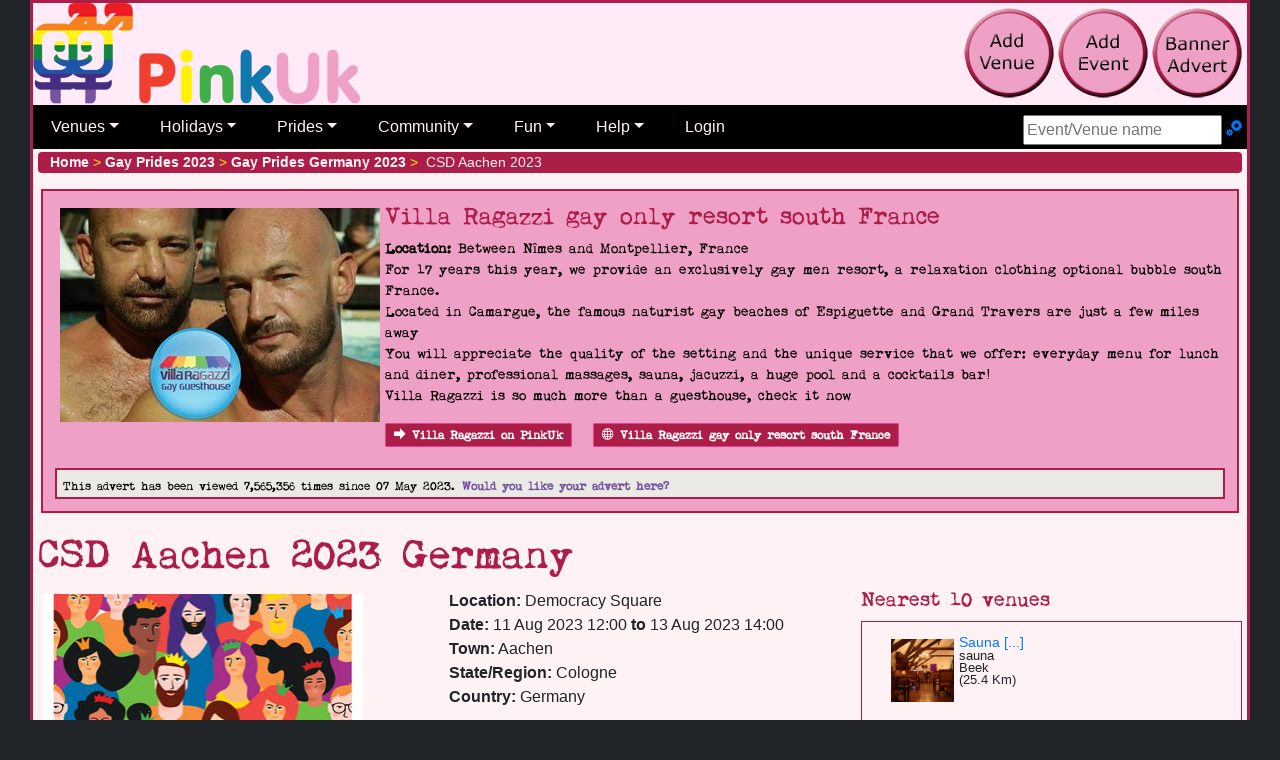

--- FILE ---
content_type: text/html; charset=utf-8
request_url: https://pinkuk.com/events/europe/germany/cologne/aachen/csd-aachen-2023
body_size: 16597
content:

<!DOCTYPE html>
<html lang="en-gb">
<head>
    <meta charset="utf-8">
    <meta name="viewport" content="width=device-width, initial-scale=1">
    <link href="/includes/css/pinkuk.min.css" rel="stylesheet" media="all">
    
    <link rel="shortcut icon" href="/favicon.ico">
    
    <link rel="apple-touch-icon" href="/apple-touch-icon-57x57-precomposed.png">
    <link rel="apple-touch-icon" sizes="72x72" href="/apple-touch-icon-72x72-precomposed.png">
    <link rel="apple-touch-icon" sizes="114x114" href="/apple-touch-icon-114x114-precomposed.png">
    <script src="//code.jquery.com/jquery-3.6.0.min.js"></script>
    <title>CSD Aachen 2023 (Germany)</title>

    <meta name="twitter:card" content="summary" />
    <meta name="twitter:site" content="@PinkUklistings" />
    <meta name="twitter:creator" content="@PinkUklistings" />
    <meta property="og:url" content="https://pinkuk.com/events/europe/germany/cologne/aachen/csd-aachen-2023">
    <meta property="og:title" content="CSD Aachen 2023 Germany">
    <meta property="og:description" content="CSD Aachen 2023 CSD Aachen takes place over the weekend 11/13th August 2023.  Since it was founded twenty-four years ago, [...]">
    <meta property="og:image" content="https://pinkuk.com/images/events/germany-csd-aachen-2023.jpg">
    <link rel="canonical" href="https://pinkuk.com/events/europe/germany/cologne/aachen/csd-aachen-2023">
    <meta name="description" content="CSD Aachen 2023 CSD Aachen takes place over the weekend 11/13th August 2023.  Since it was founded twenty-four years ago, [...]">
</head>
<body>
<div id="container_all">
    <div id="topBar">
        <a href="/"><img src="/img/pinkuk_rainbow.png" alt="PinkUk home page" style="margin-bottom:3px;" class="float-left"></a>
        <div class="float-right nonprintable d-none d-lg-block" style="padding:5px">
            
            <a href="/contact/add-listing/"><img class="tool-tip" src="/img/add-venue.png" title="add venue to PinkUk" alt="add gay venue to PinkUk"></a>
            <a href="/contact/add-event/"><img class="tool-tip" src="/img/add-event.png" title="add pride or gay event to PinkUk" alt="add gay pride/event to PinkUk"></a>
            <a href="/contact/banner-advert/"><img class="tool-tip" src="/img/add-banner.png" title="create and publish a banner advert" alt="create and publish a banner advert"></a>
        </div>
        <div class="clearfix">&nbsp;</div>
        <nav class="navbar navbar-expand-lg navbar-dark d-print-none"><button class="navbar-toggler" type="button" data-toggle="collapse" title="Main nav" data-target="#main_nav"><span class="navbar-toggler-icon"></span></button><form id="menuSearch-mobileFrom" action="/search/" class="navbar-form d-block d-lg-none" method="post"><label class="sr-only" for="tb_mobileSearch">Search site</label><input type="text" id="tb_mobileSearch" name="tb_mobileSearch" class="ui-autocomplete-input" autocomplete="off" placeholder="Event/Venue name" /></form><div class="collapse navbar-collapse navbar-nav" id="main_nav"><ul class="navbar-nav"><li class="nav-item dropdown"><a class="nav-link dropdown-toggle" href="#" data-toggle="dropdown">Venues</a><ul class="dropdown-menu"><li><a class="dropdown-item" href="#">By location &raquo;</a><ul class="submenu dropdown-menu"><li><a class="dropdown-item" href="/countries/europe/uk">UK</a></li><li class="dropdown-divider"></li><li><a class="dropdown-item" href="#">Africa &raquo;</a><ul class="submenu dropdown-menu"><li><a class="dropdown-item" href="/countries/africa/cabo-verde">Cabo Verde</a><li><li><a class="dropdown-item" href="/countries/africa/seychelles">Seychelles</a><li><li><a class="dropdown-item" href="/countries/africa/south-africa">South Africa</a><li><li><a class="dropdown-item" href="/countries/africa/uganda">Uganda</a><li></ul></li><li><a class="dropdown-item" href="#">Asia &raquo;</a><ul class="submenu dropdown-menu"><li><a class="dropdown-item" href="/countries/asia/cambodia">Cambodia</a><li><li><a class="dropdown-item" href="/countries/asia/hong-kong">Hong Kong</a><li><li><a class="dropdown-item" href="/countries/asia/india">India</a><li><li><a class="dropdown-item" href="/countries/asia/indonesia">Indonesia</a><li><li><a class="dropdown-item" href="/countries/asia/israel">Israel</a><li><li><a class="dropdown-item" href="/countries/asia/japan">Japan</a><li><li><a class="dropdown-item" href="/countries/asia/malaysia">Malaysia</a><li><li><a class="dropdown-item" href="/countries/asia/nepal">Nepal</a><li><li><a class="dropdown-item" href="/countries/asia/philippines">Philippines</a><li><li><a class="dropdown-item" href="/countries/asia/singapore">Singapore</a><li><li><a class="dropdown-item" href="/countries/asia/south-korea">South Korea</a><li><li><a class="dropdown-item" href="/countries/asia/sri-lanka">Sri Lanka</a><li><li><a class="dropdown-item" href="/countries/asia/taiwan">Taiwan</a><li><li><a class="dropdown-item" href="/countries/asia/thailand">Thailand</a><li><li><a class="dropdown-item" href="/countries/asia/turkey">Turkey</a><li><li><a class="dropdown-item" href="/countries/asia/vietnam">Vietnam</a><li></ul></li><li><a class="dropdown-item" href="#">Australia &raquo;</a><ul class="submenu dropdown-menu"><li><a class="dropdown-item" href="/countries/australia/australia">Australia</a><li><li><a class="dropdown-item" href="/countries/australia/guam">Guam</a><li><li><a class="dropdown-item" href="/countries/australia/new-zealand">New Zealand</a><li></ul></li><li><a class="dropdown-item" href="#">Europe &raquo;</a><ul class="submenu dropdown-menu"><li><a class="dropdown-item" href="/countries/europe/uk">UK</a><li><li class="dropdown-divider"></li><li><a class="dropdown-item" href="/countries/europe/austria">Austria</a><li><li><a class="dropdown-item" href="/countries/europe/belgium">Belgium</a><li><li><a class="dropdown-item" href="/countries/europe/croatia">Croatia</a><li><li><a class="dropdown-item" href="/countries/europe/cyprus">Cyprus</a><li><li><a class="dropdown-item" href="/countries/europe/czech-republic">Czech Republic</a><li><li><a class="dropdown-item" href="/countries/europe/denmark">Denmark</a><li><li><a class="dropdown-item" href="/countries/europe/estonia">Estonia</a><li><li><a class="dropdown-item" href="/countries/europe/finland">Finland</a><li><li><a class="dropdown-item" href="/countries/europe/france">France</a><li><li><a class="dropdown-item" href="/countries/europe/germany">Germany</a><li><li><a class="dropdown-item" href="/countries/europe/gibraltar">Gibraltar</a><li><li><a class="dropdown-item" href="/countries/europe/greece">Greece</a><li><li><a class="dropdown-item" href="/countries/europe/hungary">Hungary</a><li><li><a class="dropdown-item" href="/countries/europe/iceland">Iceland</a><li><li><a class="dropdown-item" href="/countries/europe/ireland">Ireland</a><li><li><a class="dropdown-item" href="/countries/europe/italy">Italy</a><li><li><a class="dropdown-item" href="/countries/europe/latvia">Latvia</a><li><li><a class="dropdown-item" href="/countries/europe/lithuania">Lithuania</a><li><li><a class="dropdown-item" href="/countries/europe/luxembourg">Luxembourg</a><li><li><a class="dropdown-item" href="/countries/europe/malta">Malta</a><li><li><a class="dropdown-item" href="/countries/europe/netherlands">Netherlands</a><li><li><a class="dropdown-item" href="/countries/europe/norway">Norway</a><li><li><a class="dropdown-item" href="/countries/europe/poland">Poland</a><li><li><a class="dropdown-item" href="/countries/europe/portugal">Portugal</a><li><li><a class="dropdown-item" href="/countries/europe/romania">Romania</a><li><li><a class="dropdown-item" href="/countries/europe/russia">Russia</a><li><li><a class="dropdown-item" href="/countries/europe/serbia">Serbia</a><li><li><a class="dropdown-item" href="/countries/europe/slovakia">Slovakia</a><li><li><a class="dropdown-item" href="/countries/europe/slovenia">Slovenia</a><li><li><a class="dropdown-item" href="/countries/europe/spain">Spain</a><li><li><a class="dropdown-item" href="/countries/europe/sweden">Sweden</a><li><li><a class="dropdown-item" href="/countries/europe/switzerland">Switzerland</a><li><li><a class="dropdown-item" href="/countries/europe/uk">UK</a><li><li><a class="dropdown-item" href="/countries/europe/ukraine">Ukraine</a><li></ul></li><li><a class="dropdown-item" href="#">North America &raquo;</a><ul class="submenu dropdown-menu"><li><a class="dropdown-item" href="/countries/north-america/bahamas">Bahamas</a><li><li><a class="dropdown-item" href="/countries/north-america/bermuda">Bermuda</a><li><li><a class="dropdown-item" href="/countries/north-america/canada">Canada</a><li><li><a class="dropdown-item" href="/countries/north-america/costa-rica">Costa Rica</a><li><li><a class="dropdown-item" href="/countries/north-america/curacao">Curacao</a><li><li><a class="dropdown-item" href="/countries/north-america/dominican-republic">Dominican Republic</a><li><li><a class="dropdown-item" href="/countries/north-america/guatemala">Guatemala</a><li><li><a class="dropdown-item" href="/countries/north-america/mexico">Mexico</a><li><li><a class="dropdown-item" href="/countries/north-america/usa">USA</a><li></ul></li><li><a class="dropdown-item" href="#">South America &raquo;</a><ul class="submenu dropdown-menu"><li><a class="dropdown-item" href="/countries/south-america/argentina">Argentina</a><li><li><a class="dropdown-item" href="/countries/south-america/brazil">Brazil</a><li><li><a class="dropdown-item" href="/countries/south-america/chile">Chile</a><li><li><a class="dropdown-item" href="/countries/south-america/colombia">Colombia</a><li><li><a class="dropdown-item" href="/countries/south-america/cuba">Cuba</a><li><li><a class="dropdown-item" href="/countries/south-america/ecuador">Ecuador</a><li><li><a class="dropdown-item" href="/countries/south-america/panama">Panama</a><li><li><a class="dropdown-item" href="/countries/south-america/peru">Peru</a><li><li><a class="dropdown-item" href="/countries/south-america/puerto-rico">Puerto Rico</a><li><li><a class="dropdown-item" href="/countries/south-america/uruguay">Uruguay</a><li></ul></li></ul></li><li><a class="dropdown-item" href="#">By category &raquo;</a><ul class="submenu dropdown-menu"><li><a class="dropdown-item" href="/pubs/europe/uk">Bars</a></li><li><a class="dropdown-item" href="#">Fun &raquo;</a><ul class="submenu dropdown-menu"><li><a class="dropdown-item" href="/cruising/europe/uk">Cruising</a></li><li><a class="dropdown-item" href="/escorts/europe/uk">Escorts</a></li><li><a class="dropdown-item" href="/massages/europe/uk">Massages</a></li><li><a class="dropdown-item" href="/saunas/europe/uk">Saunas</a></li></ul></li><li><a class="dropdown-item" href="#">Going away &raquo;</a><ul class="submenu dropdown-menu"><li><a class="dropdown-item" href="/attractions/europe/uk">Attractions</a></li><li><a class="dropdown-item" href="/beaches/europe/uk">Beaches</a></li><li><a class="dropdown-item" href="/guest-houses/europe/uk">Guest houses</a></li><li><a class="dropdown-item" href="/hostels/europe/uk">Hostels</a></li><li><a class="dropdown-item" href="/hotels/europe/uk">Hotels</a></li><li><a class="dropdown-item" href="/resorts/europe/uk">Resorts</a></li><li><a class="dropdown-item" href="/restaurants/europe/uk">Restaurants</a></li><li><a class="dropdown-item" href="/self-catering/europe/uk">Self-catering</a></li></ul></li><li><a class="dropdown-item" href="/networks-advice/europe/uk">Networks & advice</a></li><li><a class="dropdown-item" href="/clubs/europe/uk">Nightclubs</a></li><li><a class="dropdown-item" href="#">Other businesses &raquo;</a><ul class="submenu dropdown-menu"><li><a class="dropdown-item" href="/businesses/europe/uk">Businesses general</a><li><a class="dropdown-item" href="/escorts/europe/uk">Escorts</a></li><li><a class="dropdown-item" href="/massages/europe/uk">Massages</a></li><li><a class="dropdown-item" href="/restaurants/europe/uk">Restaurants</a></li><li><a class="dropdown-item" href="/shops/europe/uk">Shops</a></li></ul></li><li><a class="dropdown-item" href="/restaurants/europe/uk">Restaurants</a></li></ul></li><li class="dropdown-divider"></li><li><a class="dropdown-item" href="/search/">Search</a></li><li class="dropdown-divider"></li><li><a class="dropdown-item" href="/contact/add-listing/">Add your venue</a></li></ul> <li class="nav-item dropdown"> <a class="nav-link dropdown-toggle" href="#" data-toggle="dropdown">Holidays</a><ul class="dropdown-menu"><li><a class="dropdown-item" href="/attractions/europe/uk">Attractions</a></li><li><a class="dropdown-item" href="/beaches/europe/uk">Beaches</a></li><li><a class="dropdown-item" href="/guest-houses/europe/uk">Guest houses</a></li><li><a class="dropdown-item" href="/hostels/europe/uk">Hostels</a></li><li><a class="dropdown-item" href="/hotels/europe/uk">Hotels</a></li><li><a class="dropdown-item" href="/resorts/europe/uk">Resorts</a></li><li><a class="dropdown-item" href="/restaurants/europe/uk">Restaurants</a></li><li><a class="dropdown-item" href="/self-catering/europe/uk">Self-catering</a></li><li class="dropdown-divider"></li><li><a class="dropdown-item" href="/search/?c=h">Search venues</a></li><li class="dropdown-divider"></li><li><a class="dropdown-item" href="/contact/add-listing/">Add your venue</a></li></ul></li><li class="nav-item dropdown"><a class="nav-link dropdown-toggle" href="#" data-toggle="dropdown">Prides</a><ul class="dropdown-menu"><li><a class="dropdown-item" href="/events/gay-pride-2026/europe/uk">Prides by country</a></li><li><a class="dropdown-item" href="/events/future-prides.aspx">Future Prides</a></li><li><a class="dropdown-item" href="/stayingin/gay-flags/">Pride Flags</a></li><li class="dropdown-divider"></li><li><a class="dropdown-item" href="/search/">Search prides</a></li><li class="dropdown-divider"></li><li><a class="dropdown-item" href="/contact/add-event/">Add your event</a></li></ul></li><li class="nav-item dropdown"><a class="nav-link dropdown-toggle" href="#" data-toggle="dropdown">Community</a><ul class="dropdown-menu"><li><a class="dropdown-item" href="/news/">Newsletters</a></li><li><a class="dropdown-item" href="/news/features/">Features & views</a></li><li><a class="dropdown-item" href="/networks-advice/europe/uk">Networks & advice</a></li><li><a class="dropdown-item" href="#">Specialist groups &raquo;</a><ul class="submenu dropdown-menu"><li><a class="dropdown-item" href="/stayingin/bears/">Bears</a></li><li><a class="dropdown-item" href="/stayingin/lesbian/">Lesbians</a></li><li><a class="dropdown-item" href="/stayingin/trans/">Trans</a></li></ul></li><li><a class="dropdown-item" href="#">Handy LGBTQ+ facts &raquo;</a><ul class="submenu dropdown-menu"><li><a class="dropdown-item" href="/stayingin/countries-illegal-to-be-gay/">Country rights</a></li><li><a class="dropdown-item" href="/stayingin/hanky-codes/">Hanky codes</a></li><li><a class="dropdown-item" href="/stayingin/gay-flags/">LGBTQ flags</a></li><li><a class="dropdown-item" href="/stayingin/slang/">Slang dictionary</a></li><li><a class="dropdown-item" href="/stayingin/gay-history/">UK gay & lesbian history</a></li></ul><li><a class="dropdown-item" href="#">Shopping &raquo;</a><ul class="submenu dropdown-menu"><li><a class="dropdown-item" href="/shop/">Shopping</a></li><li><a class="dropdown-item" href="/shop/product-of-the-month/">Product of Month</a></li><li class="dropdown-divider"></li><li><a class="dropdown-item" href="https://affiliates.esmale.com/idevaffiliate.php?id=324" target="_blank">Adult toys & kink</a></li><li><a class="dropdown-item" href="https://affiliates.esmale.com/idevaffiliate.php?id=324_12_1_184" target="_blank">Shop poppers</a></li></ul></li><li><a class="dropdown-item" href="/stayingin/links/">Community links</a></li></ul><li class="nav-item dropdown"><a class="nav-link dropdown-toggle" data-toggle="dropdown" href="#">Fun</a><ul class="dropdown-menu"><li><a class="dropdown-item" href="/cruising/europe/uk">Cruising</a></li><li><a class="dropdown-item" href="/escorts/europe/uk">Escorts</a></li><li><a class="dropdown-item" href="/massages/europe/uk">Massages</a></li><li><a class="dropdown-item" href="/saunas/europe/uk">Saunas</a></li><li class="dropdown-divider"></li><li><a class="dropdown-item" href="/stayingin/films/">Films</a></li></ul></li><li class="nav-item dropdown"><a class="nav-link dropdown-toggle" data-toggle="dropdown" href="#">Help</a><ul class="dropdown-menu"><li><a class="dropdown-item" href="/contact/banner-advert/">Add banner advert</a></li><li><a class="dropdown-item" href="/contact/add-event/">Add event</a></li><li><a class="dropdown-item" href="/contact/add-listing/">Add venue</a></li><li><a class="dropdown-item" href="/contact/advertise/">Advertise</a></li><li><a class="dropdown-item" href="/help/terms/">Terms and Conditions</a></li><li class="dropdown-divider"></li><li><a class="dropdown-item" href="/contact/">Contact us</a></li><li><a class="dropdown-item" href="/help/donation/">Donate</a></li><li><a class="dropdown-item" href="/help/">Help</a></li><li><a class="dropdown-item" href="/contact/testimonials/">Testimonials</a></li></ul></li><li class="nav-item"><a class="nav-link" href="#modalLogin" data-toggle="modal">Login</a></li><li class="nav-item"><form id="menuSearch-desktopFrom" action="/search/" class="form-inline navbar-form d-none d-lg-block dropdown-menu-right" style="position:absolute;padding-right:5px;padding-top:10px;" method="post"><label class="sr-only" for="tb_desktopSearch">Search Site</label><input type="text" id="tb_desktopSearch" name="tb_desktopSearch" class="ui-autocomplete-input" autocomplete="off" placeholder="Event/Venue name" />&nbsp;<a href="/search/" title="Advance search"><span class="icon icon-cogs"> </span></a></form></li></ul></div></nav>
    </div>
    <div id="mainBody" class="">
        
            <div itemscope itemtype="http://schema.org/WebPage">
        
        <div class="breadcrumb">
            <a href="/"><strong>Home</strong></a>&nbsp;<span style="color:#fff200;">></span>&nbsp;<a href="/events/gay-pride-2023"><strong>Gay Prides 2023</strong></a>&nbsp;<span style="color:#fff200;">></span>&nbsp;
<a href="/events/gay-pride-2023/europe/germany"><strong>Gay Prides Germany 2023</strong></a>&nbsp;<span style="color:#fff200;">></span>&nbsp;
CSD Aachen 2023

        </div> 
        
            <div class="row venue-paid" data-nosnippe data-cat="venue-paid" data-id="116" aria-hidden="true"><div class="event-details" tabindex="-1"><a target="_blank" href="https://www.villaragazzi.com/en/?utm_source=pinkuk" class="linkclick"><img class="float-left newsImage" width="320" height="214" src="/events/img/villaragazzigayonlyresortsouthfrance_betweenn-mesandmontpellier.jpg.jpeg" alt="Villa Ragazzi gay only resort south France"/></a><div class="h4">Villa Ragazzi gay only resort south France</div><strong>Location:</strong> Between Nîmes and Montpellier, France<br /><p>For 17 years this year, we provide an exclusively gay men resort, a relaxation clothing optional bubble south France. <br />Located in Camargue, the famous naturist gay beaches of Espiguette and Grand Travers are just a few miles away<br />You will appreciate the quality of the setting and  the unique service that we offer: everyday menu for lunch and diner, professional massages, sauna, jacuzzi, a huge pool and a cocktails bar! <br />Villa Ragazzi is so much more than a guesthouse, check it now</p><a class="btn btn-primary btn-xs" href="/countries/europe/france/occitanie/uchaud/villa-ragazzi"><span class="icon-arrow-right"> </span>Villa Ragazzi on PinkUk</a>&nbsp;&nbsp;&nbsp;<div class="clearfix d-block d-sm-none">&nbsp;</div><a class="btn btn-primary btn-xs linkclick" title="go to their website" href="https://www.villaragazzi.com/en/?utm_source=pinkuk" target="_blank"><span class="icon-globe"> </span>Villa Ragazzi gay only resort south France</a><div class="d-none d-sm-block"><div class="clearfix">&nbsp;</div><div class="advewrtiseWithUs highlight_box"><strong><small>This advert has been viewed 7,565,356 times since 07 May 2023.</small> <a href="/contact/banner-advert/">Would you like your advert here?</a></strong></div></div></div></div>
                <h1>CSD Aachen 2023 Germany</h1>
            
        


    <div class="row">
        <div class="col-12 col-md-5 col-lg-4">
            <img width="320" height="214" src="/images/events/germany-csd-aachen-2023.jpg" alt="CSD Aachen 2023" />
        </div>
        <div class="col-12 col-md-5 col-lg-4" data-id="19022" data-cat="event">
            
            <strong>Location:</strong> Democracy Square
            <br /><strong>Date:</strong> 11 Aug 2023 12:00 <strong>to</strong> 13 Aug 2023 14:00<br /><strong>Town:</strong> Aachen<br /><strong>State/Region:</strong> Cologne<br /><strong>Country:</strong> Germany<br />
                <br /><strong>Views:</strong> 1,647
            <br /><strong>Reviews:</strong> <span>0</span>&nbsp;<img class="vbtm" src="/img/icons/star0.png" alt="0 Star Rating: Recommended" />
            <p><strong>Updated:</strong> 28 Jul 2023</p>
            <a class="btn btn-primary btn-xs weblinkclick" title="go to their website" href="https://www.rainbow-aachen.de/?utm_source=pinkuk" target="_blank"><span class="icon-globe"> </span>CSD Aachen 2023&#39;s website</a>
            <div class="clear">&nbsp;</div>
        </div>
        <div class="col-6 col-md-6 col-lg-4 nonprintable d-none d-sm-block">
            <h2 class="h5">Nearest 10 venues</h2>
<div class="tab-content venues-nearest data-nosnippet">
<div class="venues-nearest-venue">
<a href="/countries/europe/netherlands/limburg/beek/sauna-kelmonderhof">Sauna [...]
<img class="float-left" src="/venues/images/netherlandslimburgsaunakelmonderhof_d.jpg" title="sauna kelmonderhof beek" alt="pic of sauna kelmonderhof beek" /></a>
<p class="small">sauna
<br />Beek
<br />(25.4 Km)
</p>
<div class="clear">&nbsp;</div>
<div class="clear">&nbsp;</div>
</div>
<div class="venues-nearest-venue">
<a href="/countries/europe/netherlands/limburg/maastricht/sway-cafe">Sway Cafe
<img class="float-left" src="/venues/images/netherlandslimburgswaycafe_d.jpg" title="sway cafe maastricht" alt="pic of sway cafe maastricht" /></a>
<p class="small">eat
<br />Maastricht
<br />(27.2 Km)
</p>
<div class="clear">&nbsp;</div>
<div class="clear">&nbsp;</div>
</div>
<div class="venues-nearest-venue">
<a href="/countries/europe/germany/north-rhine/cologne/phoenix-sauna-koln">Phoenix Sauna [...]
<img class="float-left" src="/venues/images/germanynorthrhinephoenixsaunakoln_d.jpg" title="phoenix sauna koln cologne" alt="pic of phoenix sauna koln cologne" /></a>
<p class="small">sauna
<br />Cologne
<br />(65.6 Km)
</p>
<div class="clear">&nbsp;</div>
<div class="clear">&nbsp;</div>
</div>
<div class="venues-nearest-venue">
<a href="/countries/europe/germany/north-rhine/cologne/novum-hotel-leonet">Novum Hotel [...]
<img class="float-left" src="/venues/images/germanynorthrhinenovumhotelleonet_d.jpg" title="novum hotel leonet cologne" alt="pic of novum hotel leonet cologne" /></a>
<p class="small">hotel
<br />Cologne
<br />(65.7 Km)
</p>
<div class="clear">&nbsp;</div>
<div class="clear">&nbsp;</div>
</div>
<div class="venues-nearest-venue">
<a href="/countries/europe/germany/north-rhine/cologne/bathhouse-babylon">Bathhouse Babylon
<img class="float-left" src="/venues/images/germanynorthrhinebathhousebabylon_d.jpg" title="bathhouse babylon cologne" alt="pic of bathhouse babylon cologne" /></a>
<p class="small">sauna
<br />Cologne
<br />(66.2 Km)
</p>
<div class="clear">&nbsp;</div>
<div class="clear">&nbsp;</div>
</div>
<div class="venues-nearest-venue">
<a href="/countries/europe/germany/north-rhine/cologne/hostel-heinzelmannchen">Hostel [...]
<img class="float-left" src="/venues/images/germanynorthrhinehostelheinzelmannchen_d.jpg" title="hostel heinzelmannchen cologne" alt="pic of hostel heinzelmannchen cologne" /></a>
<p class="small">hostel
<br />Cologne
<br />(66.7 Km)
</p>
<div class="clear">&nbsp;</div>
<div class="clear">&nbsp;</div>
</div>
<div class="venues-nearest-venue">
<a href="/countries/europe/germany/north-rhine/cologne/deck-5-koln">Deck 5 Koln
<img class="float-left" src="/venues/images/germanynorthrhinedeck5koln_d.jpg" title="deck 5 koln cologne" alt="pic of deck 5 koln cologne" /></a>
<p class="small">Bar
<br />Cologne
<br />(66.8 Km)
</p>
<div class="clear">&nbsp;</div>
<div class="clear">&nbsp;</div>
</div>
<div class="venues-nearest-venue">
<a href="/countries/europe/germany/north-rhine/cologne/pullermanns">Pullermanns
<img class="float-left" src="/venues/images/germanynorthrhinepullermanns_d.jpg" title="pullermanns cologne" alt="pic of pullermanns cologne" /></a>
<p class="small">Bar
<br />Cologne
<br />(66.9 Km)
</p>
<div class="clear">&nbsp;</div>
<div class="clear">&nbsp;</div>
</div>
<div class="venues-nearest-venue">
<a href="/countries/europe/germany/north-rhine/cologne/baustelle-4u">Baustelle 4U
<img class="float-left" src="/venues/images/germanynorthrhinebaustelle4u_d.jpg" title="baustelle 4u cologne" alt="pic of baustelle 4u cologne" /></a>
<p class="small">Bar
<br />Cologne
<br />(67.0 Km)
</p>
<div class="clear">&nbsp;</div>
<div class="clear">&nbsp;</div>
</div>
<div class="venues-nearest-venue">
<a href="/countries/europe/germany/north-rhine/cologne/amadeus">Amadeus
<img class="float-left" src="/venues/images/germanynorthrhineamadeus_d.jpg" title="amadeus cologne" alt="pic of amadeus cologne" /></a>
<p class="small">Bar
<br />Cologne
<br />(67.0 Km)
</p>
<div class="clear">&nbsp;</div>
<div class="clear">&nbsp;</div>
</div>
<div class="venues-nearest-venue">
<a href="/countries/europe/germany/north-rhine/cologne/barcelon-colonia">Barcelon Colonia
<img class="float-left" src="/img/pinkuk-icon-rainbow_150.png" title="barcelon colonia cologne" alt="pic of barcelon colonia cologne" /></a>
<p class="small">Bar
<br />Cologne
<br />(67.0 Km)
</p>
<div class="clear">&nbsp;</div>
<div class="clear">&nbsp;</div>
</div>
<div class="venues-nearest-venue">
<a href="/countries/europe/germany/north-rhine/cologne/cologne-marriott-hotel">Cologne Marriott [...]
<img class="float-left" src="/venues/images/germanynorthrhinecolognemarriotthotel_d.jpg" title="cologne marriott hotel cologne" alt="pic of cologne marriott hotel cologne" /></a>
<p class="small">hotel
<br />Cologne
<br />(67.4 Km)
</p>
<div class="clear">&nbsp;</div>
<div class="clear">&nbsp;</div>
</div>
<div class="venues-nearest-venue">
<a href="/countries/europe/germany/north-rhine/cologne/hyatt-regency-koln">Hyatt Regency [...]
<img class="float-left" src="/venues/images/germanynorthrhinehyattregencykoln_d.jpg" title="hyatt regency koln cologne" alt="pic of hyatt regency koln cologne" /></a>
<p class="small">hotel
<br />Cologne
<br />(67.6 Km)
</p>
<div class="clear">&nbsp;</div>
<div class="clear">&nbsp;</div>
</div>
<div class="venues-nearest-venue">
<a href="/countries/europe/germany/north-rhine/dusseldorf/k1-club">K1 Club
<img class="float-left" src="/venues/images/germanynorthrhinek1club_d.jpg" title="k1 club dusseldorf" alt="pic of k1 club dusseldorf" /></a>
<p class="small">Bar
<br />Dusseldorf
<br />(73.2 Km)
</p>
<div class="clear">&nbsp;</div>
<div class="clear">&nbsp;</div>
</div>
<div class="venues-nearest-venue">
<a href="/countries/europe/germany/north-rhine/dusseldorf/schamlos-party">Schamlos Party
<img class="float-left" src="/venues/images/germanynorthrhineschamlosparty_d.jpg" title="schamlos party dusseldorf" alt="pic of schamlos party dusseldorf" /></a>
<p class="small">club
<br />Dusseldorf
<br />(73.9 Km)
</p>
<div class="clear">&nbsp;</div>
<div class="clear">&nbsp;</div>
</div>
<div class="venues-nearest-venue">
<a href="/countries/europe/germany/north-rhine/essen/metropol-sauna">Metropol Sauna
<img class="float-left" src="/venues/images/germanynorthrhinemetropolsauna_d.jpeg" title="metropol sauna essen" alt="pic of metropol sauna essen" /></a>
<p class="small">sauna
<br />Essen
<br />(102.1 Km)
</p>
<div class="clear">&nbsp;</div>
<div class="clear">&nbsp;</div>
</div>
<div class="venues-nearest-venue">
<a href="/countries/europe/germany/north-rhine/essen/b-b-hotel-essen">B&amp;B Hotel Essen
<img class="float-left" src="/venues/images/germanynorthrhinebbhotelessen_d.jpg" title="b&amp;b hotel essen essen" alt="pic of b&amp;b hotel essen essen" /></a>
<p class="small">hotel
<br />Essen
<br />(102.3 Km)
</p>
<div class="clear">&nbsp;</div>
<div class="clear">&nbsp;</div>
</div>
<div class="venues-nearest-venue">
<a href="/countries/europe/germany/north-rhine/essen/motel-one">Motel One
<img class="float-left" src="/venues/images/germanynorthrhinemotelone_d.jpg" title="motel one essen" alt="pic of motel one essen" /></a>
<p class="small">hotel
<br />Essen
<br />(102.8 Km)
</p>
<div class="clear">&nbsp;</div>
<div class="clear">&nbsp;</div>
</div>
<div class="venues-nearest-venue">
<a href="/countries/europe/germany/north-rhine/essen/gentlem">gentleM
<img class="float-left" src="/venues/images/germanynorthrhinegentlem_d.jpg" title="gentlem essen" alt="pic of gentlem essen" /></a>
<p class="small">Bar
<br />Essen
<br />(103.0 Km)
</p>
<div class="clear">&nbsp;</div>
<div class="clear">&nbsp;</div>
</div>
<div class="venues-nearest-venue">
<a href="/countries/europe/germany/north-rhine/essen/pluto-sauna-essen">Pluto Sauna Essen
<img class="float-left" src="/venues/images/germanynorthrhineplutosaunaessen_d.jpg" title="pluto sauna essen essen" alt="pic of pluto sauna essen essen" /></a>
<p class="small">sauna
<br />Essen
<br />(103.3 Km)
</p>
<div class="clear">&nbsp;</div>
<div class="clear">&nbsp;</div>
</div>
</div>

        </div>
    </div>
    <a class="btn btn-primary btn-xs" href="/countries/europe/germany/cologne#townList"><span class="icon-arrow-right"> </span>LGBTQ+ scene in Cologne</a><br /><strong>Prides future and past.</strong><br />
<a class="btn btn-primary btn-xs" href="/events/europe/germany/cologne/aachen/csd-aachen-2025"><span class="icon-arrow-right"> </span>2025</a> | <a class="btn btn-primary btn-xs" href="/events/europe/germany/cologne/aachen/csd-aachen-2024"><span class="icon-arrow-right"> </span>2024</a> | <a class="btn btn-primary btn-xs" href="/events/europe/germany/cologne/aachen/csd-aachen-2019"><span class="icon-arrow-right"> </span>2019</a>
    <hr />
    <div class="row">
        <div class="col-md-8">
            <nav>
                <div class="nav nav-tabs nav-fill" id="nav-tab" role="tablist">
                    <a class="nav-item nav-link active" id="nav-info-tab" data-toggle="tab" href="#nav-info" role="tab" aria-controls="nav-info" aria-selected="true">Info</a>
                    
                        <a class="nav-item nav-link" id="nav-contact-tab" data-toggle="tab" href="#nav-contact" role="tab" aria-controls="nav-contact" aria-selected="false">Contact</a>
                    
                    <a class="nav-item nav-link" id="nav-reviews-tab" data-toggle="tab" href="#nav-reviews" role="tab" aria-controls="nav-reviews" aria-selected="false">Reviews</a>
                    <a class="nav-item nav-link" id="nav-reviewAdd-tab" data-toggle="tab" href="#nav-reviewAdd" role="tab" aria-controls="nav-reviewAdd" aria-selected="false">Add review</a>
                </div>
            </nav>
            <div class="tab-content" id="nav-tabContent">
                <div class="tab-pane fade show active" id="nav-info" role="tabpanel" aria-labelledby="nav-info-tab">
                    <h3>Info</h3>
                    CSD Aachen takes place over the weekend 11/13th August 2023.<br /><br />Since it was founded twenty-four years ago, Rainbow eV Aachen has seen itself as the central contact point for queer issues in Aachen. While the other organisations often cover special subject areas or target groups, Rainbow not only tries to cover the remaining gaps in needs, but also to take on a coordinating function. Everyone is welcome on the 'Square for Democracy'. No matter who you love or what gender you identify yourself with. No matter where you come from, what age, what skin colour or religion you have. It doesn't matter whether you have a disability or not. <br /><br />Theme<br />WE ARE YOU - No democracy without diversity.<br /><br />Friday<br />Square for Democracy (former Büchelgelände)<br />6:30 p.m. Opening<br />7:00 p.m. Talk<br />8:00 p.m. Film: Girls Girls Girls<br /><br />Saturday<br />Parade<br />Start 14:30 @ Aachen market<br />Route: Jakobstraße, Loehrgraben, Alexianergraben, Capuchin Trench, Friedrich-Wilhelm-Platz (Elisenbrunnen), Peterstraße, book, END around 15:30 p.m.: Square for Democracy <br /><br />Minster Square<br />1:00 p.m. Unveiling of the memorial plaque for the queer victims of National Socialism on Münsterplatz<br /><br />Aachen market<br />2:30 p.m. Hoisting of the rainbow flag at the Aachen market by our Mayor Sibylle Keupen<br />Afterwards: Start of the demonstration (demonstration route)<br /><br />Democracy Square (Büchel)<br />from 3 p.m. Ute aka dj fishmoon<br />4:00 p.m. Welcome<br />4:15 p.m. Talk with State Secretary Sven Lehmann, Queer Commissioner of the Federal Government<br />4:30 p.m. Friedel Fatal + Larry Long<br />5:00 p.m. Killian<br />17:40 Uhr Cassy Carrington<br />6:10 p.m. Pitaya Pulse<br />7:10 p.m. Power Paradise Delight<br />8:15 p.m. Ute aka dj fishmoon<br />9:00 p.m. background noise<br />10:00 p.m. end<br /><br />After party<br />Apollo Kino & Bar. From 10:00 p.m. Official CSD party<br /><br />Sunday<br />Democracy Square (Büchel) from 10:30 a.m. Pride Breakfast with children’s program<br />10:30 a.m. Distribution of breakfast bags<br />11:00 a.m. Welcome<br />11:05 a.m. Morning exercise to join in<br />11:20 a.m. Street<br />12:00 Reborn – Hip Hip Dance<br />12:05 Changing Sounds<br />12:50 p.m. Fools at the Klangkarren<br />2:00 p.m. End of event
                </div>
                <div class="tab-pane fade" id="nav-contact" role="tabpanel" aria-labelledby="nav-contact-tab">
                    
                    <h4>Email CSD Aachen 2023</h4>
                    <div id="dv_contactForm">
    <p>If you are a gay or LGBTQ+ business are don't have a listing with us, why not <a href="/contact/advertise/">add your venue</a>. 
        Have a look at the 'Premium Service' which will bring you a lot more traffic.</p>
    <form id="form2" method="post">
        <p id="sp_formErr"></p> 
        
            <div class="row">
                <div class="col-md-6">
                    <label for="tb_myName">Name: *</label>
                    <input type="text" class="form-control" name="tb_myName" id="tb_myName" value="" />
                    <p id="lt_nameErr"></p>
                </div>
                <div class="col-md-6">
                    <label for="tb_myEmail">Email: *</label>
                    <input type="text" class="form-control" name="tb_myEmail" id="tb_myEmail" value="" />
                    <p id="lt_emailErr"></p>
                </div>
            </div>
        
            <div class="row">
                <div class="col-md-4">
                    <label for="tb_subject"><strong>Subject: *</strong></label>
                    <input type="text" class="form-control" name="tb_subject" id="tb_subject" value="" />
                    <p id="lt_subjectErr"></p>
                </div>
            </div>
            <div class="row">
                <div class="col-md-8">
                    <label for="tb_msg"><strong>Message: *</strong></label>
                    <br /><textarea class="form-control" name="tb_msg" id="tb_msg" rows="10"></textarea>
                    <p id="lt_msgErr"></p>
                </div>
            </div>
            <div class="row">
                <div class="col-md-6">
                   <input type="checkbox" id="cb_reciveNews" name="cb_reciveNews"  value="1"/>
<label for="cb_reciveNews">I would like to hear news from PinkUk</label>
  
                </div>
            </div>
            <br /><input type="button" onclick="sendContactEmail();" class="btn btn-primary" name="bn_submit" id="bn_submit" value="Send message" />
        <input name="hd_toContactId" type="hidden" id="hd_toContactId" /><input name="hd_venueId" type="hidden" id="hd_venueId" /><input name="hd_eventId" type="hidden" id="hd_eventId" value="19022" />
    </form>
</div>
<br />
<div id="dv_complete">
    <div class="highlight_box nonprintable"><span class="icon-info"> </span>Your Message has been sent</div> 
</div>
 
                </div>
                <div class="tab-pane fade" id="nav-reviews" role="tabpanel" aria-labelledby="nav-reviews-tab">
                    <div class="highlight_box nonprintable"><span class="icon-info"> </span>There are no reviews for this listing.<br />Why not be the first to add a review.</div>
                </div>
                <div class="tab-pane fade" id="nav-reviewAdd" role="tabpanel" aria-labelledby="nav-reviewAdd-tab" aria-hidden="true">
                        
    <p>You will need to <a href="#modalLogin" class="loginModal" data-toggle="modal">Login</a> to add a review</p>

                </div>
            </div>
            <div class="clear">&nbsp;</div>
        </div>
        <div class="col-md-4">
            
                <div class="map_container fullLineBot">
                    <div class="highlight_box nonprintable"><span class="icon-info"> </span>You will need to <a href="#modalLogin" class="loginModal" data-toggle="modal">Login</a> to view the map</div>
                </div>
            
            <div class="clear">&nbsp;</div>
            <h2 class="h5">Nearest Featured Venues</h2>
<div class="venue-paid">
<a href="/countries/europe/uk/norfolk/hemsby/tv-days-away">TV Days Away<img class="float-left" src="/venues/images/norfolktvdaysaway_d.jpeg" title="tv days away hemsby" alt="pic of tv days away hemsby" /></a><p class="small">Self Catering<br /><strong>Hemsby, Norfolk </strong><br />(368.9 Km)<br />Crossdress/Transvestite holiday let accommodation on the Norfolk coast, UK... close to the beach. Specifically geared up to let the girl or woman [...]</p></div>
<div class="venue-paid">
<a href="/countries/europe/uk/london/westminster/stereo">STEREO<img class="float-left" src="/venues/images/londonstereo_d.jpeg" title="stereo westminster" alt="pic of stereo westminster" /></a><p class="small">club<br /><strong>Westminster, London </strong><br />(438.6 Km)<br />Step into STEREO, a subterranean haven for live music, great cocktails and late night food. A heady mix of New York and London nightlife, with an [...]</p></div>

        </div>
     </div>
    
    <div id="fb-root"></div>
    <script src="/includes/js/event.min.js"></script>
    <script type='application/ld+json'>{"@context":"http://schema.org","@type": "BreadcrumbList","itemListElement":[{"@type":"ListItem","position":1,"name":"Gay Prides 2023","item":"https://pinkuk.com/events/gay-pride-2023"},{"@type":"ListItem","position":2,"name":"Gay Prides Germany 2023","item":"https://pinkuk.com/events/gay-pride-2023/europe/germany"},{"@type":"ListItem","position":3,"name":"CSD Aachen 2023","item":"https://pinkuk.com"}]}</script>
<script type='application/ld+json'> {"@context":"http://schema.org","@type":"Event","name":"CSD Aachen 2023","url":"https://pinkuk.com/events/europe/germany/cologne/aachen/csd-aachen-2023","image":"https://pinkuk.com/images/events/germany-csd-aachen-2023.jpg","description":"CSD Aachen 2023 CSD Aachen takes place over the weekend 11/13th August 2023.  Since it was founded twenty-four years ago, Rainbow eV Aachen has seen itself as t","startDate":"2023-08-11T12:00","endDate":"2023-08-13T14:00","eventAttendanceMode":"https://schema.org/OfflineEventAttendanceMode","eventStatus":"https://schema.org/EventScheduled","performer":"null","offers":{"@type":"Offer","availability":"PreOrder","validFrom": "2023-08-11","url":"https://www.rainbow-aachen.de/","price":"0", "priceCurrency":"GBP" },"location":{"@type":"Place","name":"Democracy Square","sameAs":"https://pinkuk.com/events/europe/germany/cologne/aachen/csd-aachen-2023","address":{"@type":"PostalAddress","streetAddress":"Democracy Square", "addressLocality":"Aachen", "addressRegion":"Cologne", "postalCode":"null", "addressCountry":"Germany" }, "geo":{"@type":"GeoCoordinates","latitude":50.7562245,"longitude":6.0468803 }},"organizer":{"@type":"Organization","name":"CSD Aachen 2023","url":"https://pinkuk.com/events/europe/germany/cologne/aachen/csd-aachen-2023" }}</script>

</div>
    </div>
    <hr style="margin:0;"/>
    <div id="bottomBar">
    <span aria-hidden="true"><strong>Share this page</strong>: <a href="https://www.facebook.com/sharer/sharer.php?u=https://pinkuk.com/events/europe/germany/cologne/aachen/csd-aachen-2023" target="_blank" rel="noopener"><img src="/img/icons/facebook_sm.png" alt="Share on Facebook"></a> | <a class="bluesky-share-button" target="_blank" href="https://bsky.app/intent/compose?text=%0Ahttps://pinkuk.com/events/europe/germany/cologne/aachen/csd-aachen-2023"><img src="/img/icons/bluesky.png" alt="Share on Bluesky"></a></span>
    <div class="row nonprintable small">
        <div class="col-12">
            <a href="/contact/">Contact&nbsp;us</a>
            |&nbsp;<a href="/contact/advertise/">Advertise with us</a>
            |&nbsp;<a href="/contact/accessibility.aspx">Accessibility</a>
            |&nbsp;<a href="/contact/privacey.aspx">Privacy&nbsp;policy</a>
            |&nbsp;<a href="/contact/testimonials/">Testimonials</a>
            |&nbsp;<a href="/help/donation/">Donate</a>
            |&nbsp;&copy; 1999 - 2026
        </div>
        <div class="col-12">
            Our Social:
            &nbsp;|&nbsp;<a href="https://bsky.app/profile/pinkuk.com" target="_blank"><img src="/img/icons/bluesky.png" class="vbtm" title="PinkUk blusky social" alt="PinkUk bsky page" /></a>
            &nbsp;|&nbsp;<a href="https://www.facebook.com/groups/pinkuk/" target="_blank"><img src="/img/icons/facebook-group.jpg" class="vbtm" alt="PinkUk's FB group" /></a>
        </div>
       <!-- Global site tag (gtag.js) - Google Analytics -->
        <script async src="https://www.googletagmanager.com/gtag/js?id=G-RZVFZ5ENN9"></script>
       <script>
          window.dataLayer = window.dataLayer || [];
          function gtag(){dataLayer.push(arguments);}
          gtag('js',new Date());gtag('config', 'G-RZVFZ5ENN9');
        </script>
    </div>
    </div>
</div>

<div class="modal fade" id="modalLogin" tabindex="-1" aria-hidden="true">
    <div class="modal-dialog modal-sm">
        <div class="modal-content small">
            <div class="modal-header">
                <span class="modal-title" id="myModalLabel">Login</span>
                <button type="button" class="close" data-dismiss="modal"><span aria-hidden="true">&times;</span><span class="sr-only">Close</span></button>
            </div>
            <div class="modal-body">
                <form method="post">
                    <ul class="list-group list-group-horizontal modalNav">
                        <li class="list-group-item"><a href="#" onclick="signInForm('dv_login'); return false;">Login</a></li>
                        <li class="list-group-item"><a href="#" onclick="signInForm('dv_forgot'); return false;">Forgotten</a></li>
                        <li class="list-group-item"><a href="#" onclick="signInForm('dv_reg'); return false;">Register</a></li>
                    </ul>
                    <p id="dv_loginFormErr"></p>
                    <div id="dv_loginForm">
                        <label for="tb_usernameForm">Username:</label>
                        <input type="text" placeholder="Your username" name="tb_usernameForm" id="tb_usernameForm" maxlength="50" class="form-control"/>
                        <label for="tb_passwordForm">Password:</label>
                        <input type="password" placeholder="Your password" name="tb_passwordForm" id="tb_passwordForm" maxlength="25" class="form-control"/>
                        <div class="text-right"><input type="button" class="btn btn-primary" onclick="loginForm(); return false;" name="bn_loginForm" id="bn_loginForm" value="Login" /></div>
                    </div>
                    <div id="dv_forgotForm" style="display:none;">
                        <label for="tb_emailForm">Enter your username or email address</label>
                        <input type="email" name="tb_emailForm" placeholder="Your email" id="tb_emailForm" maxlength="50" class="form-control"/>
                        <div class="text-right"><input type="button" class="btn btn-primary" name="bn_forgotForm" id="bn_forgotForm" value="Get your password" /></div>
                    </div>
                    <div id="dv_regForm" style="display: none;">
                        <label for="tb_usernameNewForm">Username*</label>
                        <br /><input type="text" id="tb_usernameNewForm" maxlength="25" class="form-control"/>
                        <span class="help-block" id="tb_usernameNewFormErr"></span>
                        <p class="help-block">Alphanumeric characters only (0-9,a-z,A-Z).</p>
                        <label for="dd_countrys">Country *</label>
                        <select name="dd_countrys" id="dd_countrys" class="form-control">
                            <option value="Afghanistan" >Afghanistan</option><option value="Albania" >Albania</option><option value="Algeria" >Algeria</option><option value="Andorra" >Andorra</option><option value="Angola" >Angola</option><option value="Antigua and Barbuda" >Antigua and Barbuda</option><option value="Argentina" >Argentina</option><option value="Armenia" >Armenia</option><option value="Australia" >Australia</option><option value="Austria" >Austria</option><option value="Azerbaijan" >Azerbaijan</option><option value="Bahamas" >Bahamas</option><option value="Bahrain" >Bahrain</option><option value="Bangladesh" >Bangladesh</option><option value="Barbados" >Barbados</option><option value="Belarus" >Belarus</option><option value="Belgium" >Belgium</option><option value="Belize" >Belize</option><option value="Benin" >Benin</option><option value="Bermuda" >Bermuda</option><option value="Bhutan" >Bhutan</option><option value="Bolivia" >Bolivia</option><option value="Bosnia and Herzegovina" >Bosnia and Herzegovina</option><option value="Botswana" >Botswana</option><option value="Brazil" >Brazil</option><option value="Brunei Darussalam" >Brunei Darussalam</option><option value="Bulgaria" >Bulgaria</option><option value="Burkina Faso" >Burkina Faso</option><option value="Burundi" >Burundi</option><option value="Cabo Verde" >Cabo Verde</option><option value="Cambodia" >Cambodia</option><option value="Cameroon" >Cameroon</option><option value="Canada" >Canada</option><option value="Central African Republic" >Central African Republic</option><option value="Chad" >Chad</option><option value="Chile" >Chile</option><option value="China" >China</option><option value="Colombia" >Colombia</option><option value="Comoros" >Comoros</option><option value="Cong" >Cong</option><option value="Congo" >Congo</option><option value="Costa Rica" >Costa Rica</option><option value="Côte d'Ivoire" >Côte d'Ivoire</option><option value="Croatia" >Croatia</option><option value="Cuba" >Cuba</option><option value="Curacao" >Curacao</option><option value="Cyprus" >Cyprus</option><option value="Czech Republic" >Czech Republic</option><option value="Denmark" >Denmark</option><option value="Djibouti" >Djibouti</option><option value="Dominica" >Dominica</option><option value="Dominican Republic" >Dominican Republic</option><option value="Ecuador" >Ecuador</option><option value="Egypt" >Egypt</option><option value="El Salvador" >El Salvador</option><option value="Equatorial Guinea" >Equatorial Guinea</option><option value="Eritrea" >Eritrea</option><option value="Estonia" >Estonia</option><option value="Ethiopia" >Ethiopia</option><option value="Fiji" >Fiji</option><option value="Finland" >Finland</option><option value="France" >France</option><option value="Gabon" >Gabon</option><option value="Gambia" >Gambia</option><option value="Georgia" >Georgia</option><option value="Germany" >Germany</option><option value="Ghana" >Ghana</option><option value="Gibraltar" >Gibraltar</option><option value="Greece" >Greece</option><option value="Grenada" >Grenada</option><option value="Guam" >Guam</option><option value="Guatemala" >Guatemala</option><option value="Guinea" >Guinea</option><option value="Guinea-Bissau" >Guinea-Bissau</option><option value="Guyana" >Guyana</option><option value="Haiti" >Haiti</option><option value="Honduras" >Honduras</option><option value="Hong Kong" >Hong Kong</option><option value="Hungary" >Hungary</option><option value="Iceland" >Iceland</option><option value="India" >India</option><option value="Indonesia" >Indonesia</option><option value="Iran" >Iran</option><option value="Iraq" >Iraq</option><option value="Ireland" >Ireland</option><option value="Israel" >Israel</option><option value="Italy" >Italy</option><option value="Jamaica" >Jamaica</option><option value="Japan" >Japan</option><option value="Jordan" >Jordan</option><option value="Kazakhstan" >Kazakhstan</option><option value="Kenya" >Kenya</option><option value="Kiribati" >Kiribati</option><option value="Kuwait" >Kuwait</option><option value="Kyrgyzstan" >Kyrgyzstan</option><option value="Laos" >Laos</option><option value="Latvia" >Latvia</option><option value="Lebanon" >Lebanon</option><option value="Lesotho" >Lesotho</option><option value="Liberia" >Liberia</option><option value="Libya" >Libya</option><option value="Liechtenstein" >Liechtenstein</option><option value="Lithuania" >Lithuania</option><option value="Luxembourg" >Luxembourg</option><option value="Macedonia" >Macedonia</option><option value="Madagascar" >Madagascar</option><option value="Malawi" >Malawi</option><option value="Malaysia" >Malaysia</option><option value="Maldives" >Maldives</option><option value="Mali" >Mali</option><option value="Malta" >Malta</option><option value="Marshall Islands" >Marshall Islands</option><option value="Mauritania" >Mauritania</option><option value="Mauritius" >Mauritius</option><option value="Mexico" >Mexico</option><option value="Micronesia" >Micronesia</option><option value="Moldova" >Moldova</option><option value="Monaco" >Monaco</option><option value="Mongolia" >Mongolia</option><option value="Montenegro" >Montenegro</option><option value="Morocco" >Morocco</option><option value="Mozambique" >Mozambique</option><option value="Myanmar" >Myanmar</option><option value="Namibia" >Namibia</option><option value="Nauru" >Nauru</option><option value="Nepal" >Nepal</option><option value="Netherlands" >Netherlands</option><option value="New Zealand" >New Zealand</option><option value="Nicaragua" >Nicaragua</option><option value="Niger" >Niger</option><option value="Nigeria" >Nigeria</option><option value="North Korea" >North Korea</option><option value="North Macedonia" >North Macedonia</option><option value="Norway" >Norway</option><option value="Oman" >Oman</option><option value="Pakistan" >Pakistan</option><option value="Palau" >Palau</option><option value="Panama" >Panama</option><option value="Papua New Guinea" >Papua New Guinea</option><option value="Paraguay" >Paraguay</option><option value="Peru" >Peru</option><option value="Philippines" >Philippines</option><option value="Poland" >Poland</option><option value="Portugal" >Portugal</option><option value="Puerto Rico" >Puerto Rico</option><option value="Qatar" >Qatar</option><option value="Romania" >Romania</option><option value="Russia" >Russia</option><option value="Rwanda" >Rwanda</option><option value="Saint Kitts and Nevis" >Saint Kitts and Nevis</option><option value="Saint Lucia" >Saint Lucia</option><option value="Saint Vincent and the Grenadines" >Saint Vincent and the Grenadines</option><option value="Samoa" >Samoa</option><option value="San Marino" >San Marino</option><option value="Sao Tome and Principe" >Sao Tome and Principe</option><option value="Saudi Arabia" >Saudi Arabia</option><option value="Senegal" >Senegal</option><option value="Serbia" >Serbia</option><option value="Seychelles" >Seychelles</option><option value="Sierra Leone" >Sierra Leone</option><option value="Singapore" >Singapore</option><option value="Slovakia" >Slovakia</option><option value="Slovenia" >Slovenia</option><option value="Solomon Islands" >Solomon Islands</option><option value="Somalia" >Somalia</option><option value="South Africa" >South Africa</option><option value="South Korea" >South Korea</option><option value="South Sudan" >South Sudan</option><option value="Spain" >Spain</option><option value="Sri Lanka" >Sri Lanka</option><option value="Sudan" >Sudan</option><option value="Suriname" >Suriname</option><option value="Swaziland" >Swaziland</option><option value="Sweden" >Sweden</option><option value="Switzerland" >Switzerland</option><option value="Syrian Arab Republic" >Syrian Arab Republic</option><option value="Taiwan" >Taiwan</option><option value="Tajikistan" >Tajikistan</option><option value="Thailand" >Thailand</option><option value="Timor-Leste" >Timor-Leste</option><option value="Togo" >Togo</option><option value="Tonga" >Tonga</option><option value="Trinidad and Tobago" >Trinidad and Tobago</option><option value="Tunisia" >Tunisia</option><option value="Turkey" >Turkey</option><option value="Turkmenistan" >Turkmenistan</option><option value="Tuvalu" >Tuvalu</option><option value="Uganda" >Uganda</option><option value="UK" selected="selected">UK</option><option value="Ukraine" >Ukraine</option><option value="United Arab Emirates" >United Arab Emirates</option><option value="United Republic of Tanzania" >United Republic of Tanzania</option><option value="Uruguay" >Uruguay</option><option value="USA" >USA</option><option value="Uzbekistan" >Uzbekistan</option><option value="Vanuatu" >Vanuatu</option><option value="Venezuela" >Venezuela</option><option value="Vietnam" >Vietnam</option><option value="Yemen" >Yemen</option><option value="Zambia" >Zambia</option><option value="Zimbabwe" >Zimbabwe</option>
                        </select>
                        <span class="help-block" id="tb_countryNewFormErr"></span>
                        <div id="dv_county">
                            <label for="dd_countys">County</label>
                             <select name="dd_countys" id="dd_countys" class="form-control">
                                 <option value="-1">Select county</option><optgroup label="England"><option value="63" >Bedfordshire</option><option value="20" >Berkshire</option><option value="21" >Buckinghamshire</option><option value="7" >Cambridgeshire</option><option value="64" >Channel Islands</option><option value="59" >Cheshire</option><option value="14" >Cornwall</option><option value="42" >Cumbria</option><option value="19" >Derbyshire</option><option value="13" >Devon</option><option value="12" >Dorset</option><option value="60" >Durham</option><option value="1" >East Sussex</option><option value="41" >East Yorkshire</option><option value="4" >Essex</option><option value="55" >Gloucestershire</option><option value="10" >Hampshire</option><option value="68" >Herefordshire</option><option value="47" >Hertfordshire</option><option value="56" >Isle of Wight</option><option value="3" >Kent</option><option value="28" >Lancashire</option><option value="29" >Leicestershire</option><option value="62" >Lincolnshire</option><option value="2" >London</option><option value="45" >Mersyside</option><option value="32" >Newcastle</option><option value="6" >Norfolk</option><option value="49" >North Yorkshire</option><option value="8" >Northamptonshire</option><option value="51" >Northumberland</option><option value="34" >Nottinghamshire</option><option value="35" >Oxfordshire</option><option value="73" >Shropshire</option><option value="15" >Somerset</option><option value="36" >South Yorkshire</option><option value="50" >Staffordshire</option><option value="5" >Suffolk</option><option value="43" >Surrey</option><option value="74" >Tyne and Wear</option><option value="53" >Warwickshire</option><option value="31" >West Midlands</option><option value="9" >West Sussex</option><option value="39" >West Yorkshire</option><option value="11" >Wiltshire</option><option value="67" >Worcestershire</option></optgroup>
<optgroup label="Northern Ireland"><option value="107" >Antrim</option><option value="72" >Belfast</option></optgroup>
<optgroup label="Scotland"><option value="48" >Aberdeenshire</option><option value="114" >Angus</option><option value="77" >Argyll</option><option value="71" >Ayrshire</option><option value="52" >Dumfries and Galloway</option><option value="24" >Edinburgh</option><option value="66" >Fife</option><option value="25" >Glasgow</option><option value="38" >Highlands and Islands</option><option value="106" >Invernessshire</option><option value="85" >Orkney</option><option value="46" >Perthshire</option><option value="101" >Ross and Cromarty</option></optgroup>
<optgroup label="Wales"><option value="87" >Cardiff</option><option value="89" >Carmarthenshire</option><option value="116" >Ceredigion</option><option value="98" >Clwyd</option><option value="99" >Gwynedd</option><option value="88" >Monmouthshire</option><option value="104" >Pembrokeshire</option><option value="94" >Powys</option><option value="122" >Swansea</option></optgroup>

                             </select>
                        </div>
                        <div id="dv_statesUsa">
                            <label for="dd_statesUsa">State</label>
                            <select name="dd_statesUsa" id="dd_statesUsa" class="form-control">
                                 <option value="-1" selected="selected">Select</option>
                                 <option value="Alabama">Alabama</option><option value="Alaska">Alaska</option><option value="Arizona">Arizona</option><option value="Arkansas">Arkansas</option><option value="California">California</option><option value="Colorado">Colorado</option><option value="Connecticut">Connecticut</option><option value="Delaware">Delaware</option><option value="Florida">Florida</option><option value="Georgia">Georgia</option><option value="Hawaii">Hawaii</option><option value="Idaho">Idaho</option><option value="Illinois">Illinois</option><option value="Indiana">Indiana</option><option value="Iowa">Iowa</option><option value="Kansas">Kansas</option><option value="Kentucky">Kentucky</option><option value="Louisiana">Louisiana</option><option value="Maine">Maine</option><option value="Maryland">Maryland</option><option value="Massachusetts">Massachusetts</option><option value="Michigan">Michigan</option><option value="Minnesota">Minnesota</option><option value="Mississippi">Mississippi</option><option value="Missouri">Missouri</option><option value="Montana">Montana</option><option value="Nebraska">Nebraska</option><option value="Nevada">Nevada</option><option value="New Hampshire">New Hampshire</option><option value="New Jersey">New Jersey</option><option value="New Mexico">New Mexico</option><option value="New York">New York</option><option value="North Carolina">North Carolina</option><option value="North Dakota">North Dakota</option><option value="Ohio">Ohio</option><option value="Oklahoma">Oklahoma</option><option value="Oregon">Oregon</option><option value="Pennsylvania">Pennsylvania</option><option value="Rhode Island">Rhode Island</option><option value="South Carolina">South Carolina</option><option value="South Dakota">South Dakota</option><option value="Tennessee">Tennessee</option><option value="Texas">Texas</option><option value="Utah">Utah</option><option value="Vermont">Vermont</option><option value="Virginia">Virginia</option><option value="Washington">Washington</option><option value="Washington DC">Washington DC</option><option value="West Virginia">West Virginia</option><option value="Wisconsin">Wisconsin</option><option value="Wyoming">Wyoming</option>
                            </select>
                        </div>
                        <div id="dv_state">
                            <label for="tb_state">State</label>
                            <input type="text" id="tb_state" name="tb_state" class="form-control" />
                            <span class="help-block" id="myCountyErr"></span>
                        </div>
                        <label for="tb_emailNewForm">Email*</label>
                        <br /><input type="email" id="tb_emailNewForm" maxlength="50" class="form-control"/>
                        <span class="help-block" id="tb_emailNewFormErr"></span>
                        <label for="cb_over18">I am over 18 years old*</label>
                        <input type="checkbox" id="cb_over18" name="cb_over18" />
                        <p class="help-block">Some parts for members, may have adult content.</p>
                        <div class="row">
                            <div class="col-md-4">
                                <div class="text-right">
                                    <input type="button" class="btn btn-primary" id="bn_joinForm" value="Register as new user" />
                                    <span class="help-block" id="bn_joinFormErr"></span>
                                </div>
                            </div>
                        </div>
                    </div>
                </form>
            </div>
        </div>
    </div>
</div>
<script src="//code.jquery.com/ui/1.13.0/jquery-ui.min.js"></script>
<script src="/includes/js/bootstrap.min.js"></script>

    <script src="/includes/js/functions_v1.min.js?v=8"></script>

</body>
</html>

--- FILE ---
content_type: application/javascript
request_url: https://pinkuk.com/includes/js/event.min.js
body_size: 162
content:
$(document).ready(function () {
    $('#dv_complete').hide();
    $('#tb_stDate').datepicker({
        maxDate: '0',
        dateFormat: 'dd MM yy'
    });
    $('a[data-toggle="tab"]').on('shown.bs.tab', function (e) {
        var currentTab = $(this).attr('href');
        analitics(currentTab);
    });
});

function analitics(currentTab) {
    var vname = $('#sp_ename').text();
//console.log(currentTab)
    switch (currentTab) {
        case '#nav-info':
            _gaq.push(['_trackPageview', '/eventInfo_' + vname]);
            break;
        case '#nav-contact':
            _gaq.push(['_trackPageview', '/venueContact_' + vname]);
            break;
        case '#nav-reviews':
            _gaq.push(['_trackPageview', '/venueReviews_' + vname]);
            break;
        case '#nav-reviewAdd':
            _gaq.push(['_trackPageview', '/venueReviewAdd_' + vname]);
            break;
    }
}